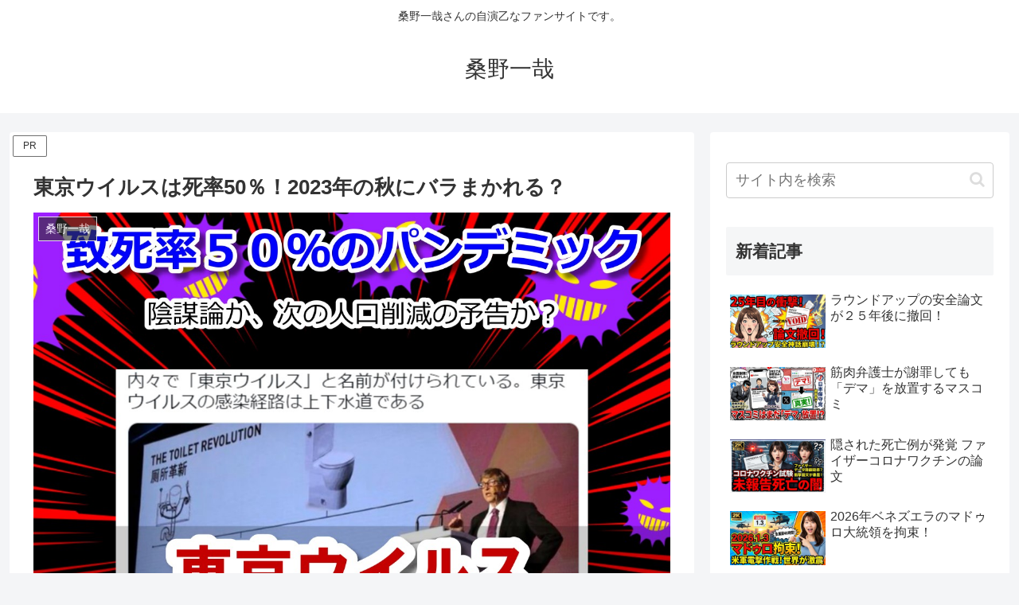

--- FILE ---
content_type: text/css
request_url: https://kuwanokazuya.com/wp-content/cache/wpfc-minified/7llw7jfa/6ifak.css
body_size: 2987
content:
@charset "UTF-8";
@charset "UTF-8";
#baguetteBox-overlay{display:none;opacity:0;position:fixed;overflow:hidden;top:0;left:0;width:100%;height:100%;z-index:1000000;background-color:#222;background-color:rgba(0,0,0,.8);-webkit-transition:opacity .5s ease;transition:opacity .5s ease}#baguetteBox-overlay.visible{opacity:1}#baguetteBox-overlay .full-image{display:inline-block;position:relative;width:100%;height:100%;text-align:center}#baguetteBox-overlay .full-image figure{display:inline;margin:0;height:100%}#baguetteBox-overlay .full-image img{display:inline-block;width:auto;height:auto;max-height:100%;max-width:100%;vertical-align:middle;-webkit-box-shadow:0 0 8px rgba(0,0,0,.6);-moz-box-shadow:0 0 8px rgba(0,0,0,.6);box-shadow:0 0 8px rgba(0,0,0,.6)}#baguetteBox-overlay .full-image figcaption{display:block;position:absolute;bottom:0;width:100%;text-align:center;line-height:1.8;white-space:normal;color:#ccc;background-color:#000;background-color:rgba(0,0,0,.6);font-family:sans-serif}#baguetteBox-overlay .full-image:before{content:"";display:inline-block;height:50%;width:1px;margin-right:-1px}#baguetteBox-slider{position:absolute;left:0;top:0;height:100%;width:100%;white-space:nowrap;-webkit-transition:left .4s ease,-webkit-transform .4s ease;transition:left .4s ease,-webkit-transform .4s ease;transition:left .4s ease,transform .4s ease;transition:left .4s ease,transform .4s ease,-webkit-transform .4s ease,-moz-transform .4s ease}#baguetteBox-slider.bounce-from-right{-webkit-animation:bounceFromRight .4s ease-out;animation:bounceFromRight .4s ease-out}#baguetteBox-slider.bounce-from-left{-webkit-animation:bounceFromLeft .4s ease-out;animation:bounceFromLeft .4s ease-out}@-webkit-keyframes bounceFromRight{0%,100%{margin-left:0}50%{margin-left:-30px}}@keyframes bounceFromRight{0%,100%{margin-left:0}50%{margin-left:-30px}}@-webkit-keyframes bounceFromLeft{0%,100%{margin-left:0}50%{margin-left:30px}}@keyframes bounceFromLeft{0%,100%{margin-left:0}50%{margin-left:30px}}.baguetteBox-button#next-button,.baguetteBox-button#previous-button{top:50%;top:calc(50% - 30px);width:44px;height:60px}.baguetteBox-button{position:absolute;cursor:pointer;outline:0;padding:0;margin:0;border:0;-moz-border-radius:15%;border-radius:15%;background-color:#323232;background-color:rgba(50,50,50,.5);color:#ddd;font:1.6em sans-serif;-webkit-transition:background-color .4s ease;transition:background-color .4s ease}.baguetteBox-button:focus,.baguetteBox-button:hover{background-color:rgba(50,50,50,.9)}.baguetteBox-button#next-button{right:2%}.baguetteBox-button#previous-button{left:2%}.baguetteBox-button#close-button{top:20px;right:2%;right:calc(2% + 6px);width:30px;height:30px}.baguetteBox-button svg{position:absolute;left:0;top:0}.baguetteBox-spinner{width:40px;height:40px;display:inline-block;position:absolute;top:50%;left:50%;margin-top:-20px;margin-left:-20px}.baguetteBox-double-bounce1,.baguetteBox-double-bounce2{width:100%;height:100%;-moz-border-radius:50%;border-radius:50%;background-color:#fff;opacity:.6;position:absolute;top:0;left:0;-webkit-animation:bounce 2s infinite ease-in-out;animation:bounce 2s infinite ease-in-out}.baguetteBox-double-bounce2{-webkit-animation-delay:-1s;animation-delay:-1s}@-webkit-keyframes bounce{0%,100%{-webkit-transform:scale(0);transform:scale(0)}50%{-webkit-transform:scale(1);transform:scale(1)}}@keyframes bounce{0%,100%{-webkit-transform:scale(0);-moz-transform:scale(0);transform:scale(0)}50%{-webkit-transform:scale(1);-moz-transform:scale(1);transform:scale(1)}}
     @media screen and (max-width: 1023px){ } @media screen and (max-width: 834px){ } @media screen and (max-width: 480px){ }

.ahm-content-end-marker {
all: initial;
display: block;
height: 0;
width: 100%;
}
.ahm-heatmap-container {
position: fixed;
top: 0;
left: 0;
right: 0;
bottom: 0;
z-index: 9999;
font-family: Arial, sans-serif;
font-size: 30px;
font-weight: bold;
text-shadow: 1px 1px 1px #fff, 1px -1px 1px #fff, -1px -1px 1px #fff, -1px 1px 1px #fff;
color: #000;
background-color: rgba(0, 0, 0, 0.2);
overflow: hidden;
-moz-user-select: none;
-webkit-user-select: none;
-ms-user-select: none;
-user-select: none;
cursor: default;
pointer-events: none;
}
.ahm-heatmap-flow {
position: relative;
}
.ahm-heatmap-container .height-40px {
display: flex;
align-items: center;
justify-content: center;
height: 40px;
width: 100%;
}
.ahm-heatmap-container .count-bar {
font-size: 12px;
position: absolute;
right: 0;
min-width: 48px;
height: 40px;
text-align: center;
line-height: 40px;
background: #ef96;
}
.ahm-nav .nav-tab-disabled {
opacity: 0.64;
pointer-events: none;
}
.ahm-nav .nav-tab {
display: flex;
flex-flow: row nowrap;
align-items: center;
}
.ahm-nav .nav-tab .dashicons {
position: relative;
top: 1px;
}
.ahm-nav .nav-tab-active,
.ahm-nav .nav-tab-active:hover,
.ahm-nav .nav-tab-active:focus {
background: #fff;
}
.ahm-footer {
font-weight: bold;
font-size: larger;
text-align: right;
color: #aaa;
text-shadow: 1px 1px 1px #fff;
}
#ahm-description {
border: 1px solid #ccc;
border-radius: 0.5em;
padding: 0.5em 1em 0;
margin: 0.5em 0;
width: 100%;
box-sizing: border-box;
}
#ahm-description legend {
font-weight: bold;
}
#ahm-description img {
max-width: 100%;
}
#ahm-description .outer {
width: 100%;
overflow: hidden;
}
#ahm-description .inner {
display: flex;
width: 300%;
flex-flow: row nowrap;
position: relative;
}
#ahm-description .description {
width: 100%;
}
#ahm-description.click-heatmap .inner {
left: 0;
}
#ahm-description.breakaway-heatmap .inner {
left: -100%;
}
#ahm-description.attention-heatmap .inner {
left: -200%;
}
#ahm-view-form .wp-list-table thead a .dashicons,
#ahm-view-form .wp-list-table tfoot a .dashicons {
position: relative;
top: 1px;
}
#ahm-view-form .wp-list-table .sorting-indicator {
display: inline-block;
}
#ahm-view-form .wp-list-table thead,
#ahm-view-form .wp-list-table tfoot {
white-space: nowrap;
}
#ahm-view-form .wp-list-table th.sortable:not(.column-page) a span,
#ahm-view-form .wp-list-table th.sorted:not(.column-page) a span {
float: unset;
}
#ahm-view-form .wp-list-table .column-page {
word-break: break-all;
}
#ahm-view-form .wp-list-table .click_pc,
#ahm-view-form .wp-list-table .breakaway_pc,
#ahm-view-form .wp-list-table .attention_pc,
#ahm-view-form .wp-list-table .click_mobile,
#ahm-view-form .wp-list-table .breakaway_mobile,
#ahm-view-form .wp-list-table .attention_mobile {
white-space: nowrap;
text-align: right;
}
#ahm-view-form .wp-list-table .ahm-cell {
display: inline-block;
width: 100%;
text-align: right;
font-variant-numeric: tabular-nums;
cursor: pointer;
white-space: nowrap;
-ms-user-select: none;
-moz-user-select: -moz-none;
-khtml-user-select: none;
-webkit-user-select: none;
user-select: none;
}
#ahm-view-form .wp-list-table .ahm-cell-blank,
#ahm-unread-form .wp-list-table .ahm-cell-blank {
color: #ccc;
cursor: default;
-ms-user-select: none;
-moz-user-select: -moz-none;
-khtml-user-select: none;
-webkit-user-select: none;
user-select: none;
display: inline-block;
text-align: center;
min-width: 57px;
}
#ahm-view-form .wp-list-table .ahm-cell:not(:hover):not(:active):not(:focus) {
color: #555;
}
#ahm-view-form .wp-list-table .ahm-cell .dashicons {
vertical-align: text-bottom;
position: relative;
top: 2px;
}
#ahm-view-form .wp-list-table .ahm-cell:not(:hover):not(:active):not(:focus) .dashicons {
visibility: hidden;
}
@media screen and (max-width: 782px) {
#ahm-view-form .ahm-footer {
visibility: hidden;
}
#ahm-view-form .wp-list-table tr:not(.inline-edit-row):not(.no-items) td.column-primary ~ td:not(.check-column) {
padding-left: 50%;
}
#ahm-view-form .wp-list-table tr:not(.inline-edit-row):not(.no-items) td:not(.column-primary)::before {
width: 50%;
line-height: 2;
}
#ahm-view-form .ahm-cell,
#ahm-view-form .ahm-cell-blank {
line-height: 2;
}
#ahm-description ~ .subsubsub {
display: none;
}
}
#ahm-unread-form .wp-list-table .pc,
#ahm-unread-form .wp-list-table .mobile {
white-space: nowrap;
min-width: calc(200px + 4.5em);
}
#ahm-unread-form .ahm-ratio {
line-height: 60px;
font-size: 150%;
width: 3em;
display: inline-block;
text-align: right;
}
#ahm-unread-form .ahm-ratio::after {
content: "%";
}
#ahm-unread-form .ahm-ratio.warning {
color: #f00;
}
#ahm-unread-form .ahm-ratio.normal,
#ahm-unread-form .ahm-ratio.na {
color: #ccc;
}
#ahm-unread-form .ahm-ratio.na::after {
visibility: hidden;
}
#ahm-unread-form .ahm-heatmap-databox {
display: none;
width: 192px;
padding-right: 6px;
margin-left: 2px;
text-align: right;
position: relative;
}
#ahm-unread-form tr.ahm-show-databox .ahm-heatmap-databox {
display: block;
}
#ahm-unread-form .ahm-heatmap-databox-column {
display: inline-block;
min-width: 64px;
}
#ahm-unread-form .ahm-heatmap-databox-column .dashicons-external {
visibility: hidden;
}
#ahm-unread-form .ahm-heatmap-databox-column:hover .dashicons-external {
visibility: visible;
}
.ahm-unread-legend {
display: inline-block;
width: 1.5em;
height: 1em;
border: 1px solid rgba(0, 0, 0, 40%);
}
#ahm-options-form .ahm-inline-block {
display: inline-block;
}
#ahm-options-form input[type="range"] {
float: left;
margin-right: 0.5em;
}
#ahm-options-form input[type="range"]:not(:disabled) {
cursor: pointer;
}
#ahm-options-form input[type="range"] + span {
display: inline-block;
}
#ahm-options-form .premium-options {
font-size: smaller;
font-weight: bold;
background: #800080;
color: #fff;
padding: 0.1em 0.3em;
border-radius: 0.2em;
}
#ahm-options-form th .dashicons-editor-help {
cursor: pointer;
opacity: 0.4;
}
#ahm-options-form th .ahm-tooltip:focus .dashicons-editor-help,
#ahm-options-form th .ahm-tooltip:hover .dashicons-editor-help {
opacity: 1;
}
#ahm-options-form th .ahm-tooltip > div {
display: none;
position: absolute;
z-index: 9999;
border-radius: 0.25em;
border: 2px solid rgba(0, 0, 0, 0.4);
background: rgba(255, 255, 255, 0.9375);
padding: 0.25em 1.5em;
font-weight: normal;
}
div.ahm-unread-list-page {
width: 100%;
border-radius: 0.3em;
}
div.ahm-unread-list-page-inner {
min-height: 60px;
}
div.ahm-pt {
display: flex;
flex-flow: row wrap;
text-align: center;
}
div.ahm-c2 {
width: 50%;
}
div.ahm-c6 {
width: 16.6666%;
}
div.ahm-unread-list-page-hover {
display: none;
position: absolute;
z-index: 9999;
border-radius: 0.25em;
border: 2px solid rgba(0, 0, 0, 0.4);
background: rgba(255, 255, 255, 0.9375);
padding: 0.25em 1.5em;
font-weight: normal;
cursor: auto;
}
@media not screen and (max-width: 782px) {
div.ahm-unread-list-page {
cursor: pointer;
}
div.ahm-unread-list-page:focus,
div.ahm-unread-list-page:hover {
background-color: rgba(127, 127, 127, 0.125);
box-shadow: 0 0 0 0.35em rgba(127, 127, 127, 0.125);
}
div.ahm-unread-list-page:focus {
outline: solid 0.1em rgba(127, 127, 127, 0.5);
outline-offset: 0.25em;
}
div.ahm-unread-list-page:focus div.ahm-unread-list-page-hover,
div.ahm-unread-list-page:hover div.ahm-unread-list-page-hover {
display: block;
}
div.ahm-c2,
div.ahm-c6 {
margin: 0.1em 0;
}
div.ahm-c2::after {
display: block;
content: "";
width: 95%;
height: 0.125em;
margin: 0 auto;
border-radius: 0.1em;
background: #ccc;
}
}
@media screen and (max-width: 782px) {
div.ahm-unread-list-page-inner {
min-height: unset;
}
.is-expanded div.ahm-unread-list-page-hover {
position: static;
display: block;
}
.is-expanded div.ahm-pt {
flex-flow: column wrap;
height: 9em;
}
.is-expanded div.ahm-c2 {
width: unset;
height: 4.5em;
line-height: 4.5;
}
.is-expanded div.ahm-c2::after {
content: "";
display: inline-block;
float: right;
width: 0.15em;
height: 3.7em;
margin: 0.4em 0;
border-radius: 0.1em;
background: #ccc;
}
.is-expanded div.ahm-c6 {
width: unset;
height: 1.5em;
}
}
#ahm-options-form input[type="radio"] + label > div {
padding-left: 20px;
}
#ahm-options-form th .ahm-tooltip:focus > div,
#ahm-options-form th .ahm-tooltip:hover > div {
display: block;
}
#ahm-options-form input[type="radio"]:checked + span,
#ahm-options-form input[type="radio"]:checked + label > span:first-child {
font-weight: bold;
}
#ahm-options-form input[type="text"] {
display: block;
width: 100%;
}
#ahm-vs {
border-collapse: collapse;
table-layout: fixed;
}
#ahm-vs td {
text-align: center;
border-left: 1px solid #e5e5e5;
border-right: 1px solid #e5e5e5;
}
#ahm-vs th {
text-align: center;
font-weight: bold;
border-left: 1px solid #e5e5e5;
border-right: 1px solid #e5e5e5;
}
#ahm-vs tbody th {
text-align: left;
}
#ahm-vs th:first-child {
width: 18em;
}
#ahm-vs td:first-child,
#ahm-vs th:first-child {
border-left: none;
}
#ahm-vs td:last-child,
#ahm-vs th:last-child {
border-right: none;
}
#ahm-vs .dashicons-no-alt {
color: #aaa;
}
#ahm-vs .current .dashicons-yes-alt {
color: #36f;
}
#ahm-vs .current .dashicons-no-alt {
color: #f00;
}
#ahm-vs .ib {
display: inline-block;
}